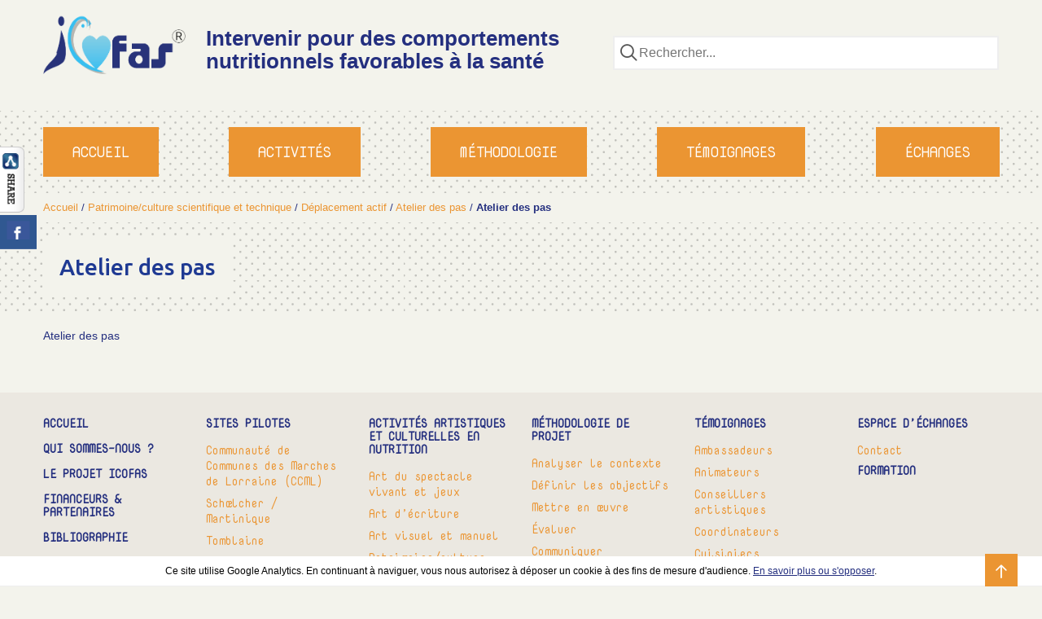

--- FILE ---
content_type: text/html; charset=UTF-8
request_url: http://icofas.fr/activities/atelier-des-pas/atelier-des-pas-2/
body_size: 9929
content:
<!DOCTYPE html>
<html>
<head>
	<meta charset="UTF-8">
	<title>Atelier des pas - Icofas</title>
	<meta http-equiv="X-UA-Compatible" content="IE=edge">
	<meta name="viewport" content="width=device-width, initial-scale=1.0">

	<!--[if IE]>
<script src="http://s3.amazonaws.com/nwapi/nwmatcher/nwmatcher-1.2.5-min.js"></script>
<script src="http://html5base.googlecode.com/svn-history/r38/trunk/js/selectivizr-1.0.3b.js"></script>
<script src="http://cdnjs.cloudflare.com/ajax/libs/respond.js/1.1.0/respond.min.js"></script>
<script src="http://html5shiv.googlecode.com/svn/trunk/html5.js"></script>
<script src="http://css3-mediaqueries-js.googlecode.com/svn/trunk/css3-mediaqueries.js"></script>
<script src="http://icofas.fr/wp-content/themes/wp-icofas/assets/javascripts/flexie.js"></script>
<![endif]-->

	<link href='https://fonts.googleapis.com/css?family=Nova+Mono|Ubuntu:400,500,700' rel='stylesheet' type='text/css'>
	<link rel="stylesheet" href="https://cdnjs.cloudflare.com/ajax/libs/material-design-iconic-font/2.1.2/css/material-design-iconic-font.min.css">
	<link rel="stylesheet" href="https://maxcdn.bootstrapcdn.com/font-awesome/4.5.0/css/font-awesome.min.css">

	<!--[if IE]>
	<script src="http://s3.amazonaws.com/nwapi/nwmatcher/nwmatcher-1.2.5-min.js"></script>
	<script src="http://html5base.googlecode.com/svn-history/r38/trunk/js/selectivizr-1.0.3b.js"></script>
	<script src="http://cdnjs.cloudflare.com/ajax/libs/respond.js/1.1.0/respond.min.js"></script>
	<script src="http://html5shiv.googlecode.com/svn/trunk/html5.js"></script>
	<script src="http://css3-mediaqueries-js.googlecode.com/svn/trunk/css3-mediaqueries.js"></script>
	<script src="http://icofas.fr/wp-content/themes/wp-icofas/assets/javascripts/flexie.js"></script>
	<![endif]-->

	<link rel="stylesheet" href="http://icofas.fr/wp-content/themes/wp-icofas/assets/stylesheets/main.css">

	<script src="http://icofas.fr/wp-content/themes/wp-icofas/assets/javascripts/vendor/modernizr.js"></script>
	<meta name='robots' content='index, follow, max-image-preview:large, max-snippet:-1, max-video-preview:-1' />

	<!-- This site is optimized with the Yoast SEO plugin v24.9 - https://yoast.com/wordpress/plugins/seo/ -->
	<link rel="canonical" href="http://icofas.fr/activities/atelier-des-pas/atelier-des-pas-2/" />
	<meta property="og:locale" content="fr_FR" />
	<meta property="og:type" content="article" />
	<meta property="og:title" content="Atelier des pas - Icofas" />
	<meta property="og:description" content="Atelier des pas" />
	<meta property="og:url" content="http://icofas.fr/activities/atelier-des-pas/atelier-des-pas-2/" />
	<meta property="og:site_name" content="Icofas" />
	<meta property="og:image" content="http://icofas.fr/activities/atelier-des-pas/atelier-des-pas-2" />
	<meta property="og:image:width" content="423" />
	<meta property="og:image:height" content="205" />
	<meta property="og:image:type" content="image/png" />
	<meta name="twitter:card" content="summary_large_image" />
	<script type="application/ld+json" class="yoast-schema-graph">{"@context":"https://schema.org","@graph":[{"@type":"WebPage","@id":"http://icofas.fr/activities/atelier-des-pas/atelier-des-pas-2/","url":"http://icofas.fr/activities/atelier-des-pas/atelier-des-pas-2/","name":"Atelier des pas - Icofas","isPartOf":{"@id":"https://icofas.fr/#website"},"primaryImageOfPage":{"@id":"http://icofas.fr/activities/atelier-des-pas/atelier-des-pas-2/#primaryimage"},"image":{"@id":"http://icofas.fr/activities/atelier-des-pas/atelier-des-pas-2/#primaryimage"},"thumbnailUrl":"","datePublished":"2016-05-13T08:04:28+00:00","breadcrumb":{"@id":"http://icofas.fr/activities/atelier-des-pas/atelier-des-pas-2/#breadcrumb"},"inLanguage":"fr-FR","potentialAction":[{"@type":"ReadAction","target":["http://icofas.fr/activities/atelier-des-pas/atelier-des-pas-2/"]}]},{"@type":"BreadcrumbList","@id":"http://icofas.fr/activities/atelier-des-pas/atelier-des-pas-2/#breadcrumb","itemListElement":[{"@type":"ListItem","position":1,"name":"Accueil","item":"https://icofas.fr/"},{"@type":"ListItem","position":2,"name":"Patrimoine/culture scientifique et technique","item":"http://icofas.fr/activites/patrimoine-culture-scientifique-technique/"},{"@type":"ListItem","position":3,"name":"Déplacement actif","item":"http://icofas.fr/activites/patrimoine-culture-scientifique-technique/deplacement-actif/"},{"@type":"ListItem","position":4,"name":"Atelier des pas","item":"http://icofas.fr/activities/atelier-des-pas/"},{"@type":"ListItem","position":5,"name":"Atelier des pas"}]},{"@type":"WebSite","@id":"https://icofas.fr/#website","url":"https://icofas.fr/","name":"Icofas","description":"Intervenir pour des comportements nutritionnels favorables à la santé","potentialAction":[{"@type":"SearchAction","target":{"@type":"EntryPoint","urlTemplate":"https://icofas.fr/?s={search_term_string}"},"query-input":{"@type":"PropertyValueSpecification","valueRequired":true,"valueName":"search_term_string"}}],"inLanguage":"fr-FR"}]}</script>
	<!-- / Yoast SEO plugin. -->


<link rel='dns-prefetch' href='//ajax.googleapis.com' />
<link rel="alternate" title="oEmbed (JSON)" type="application/json+oembed" href="http://icofas.fr/wp-json/oembed/1.0/embed?url=http%3A%2F%2Ficofas.fr%2Factivities%2Fatelier-des-pas%2Fatelier-des-pas-2%2F" />
<link rel="alternate" title="oEmbed (XML)" type="text/xml+oembed" href="http://icofas.fr/wp-json/oembed/1.0/embed?url=http%3A%2F%2Ficofas.fr%2Factivities%2Fatelier-des-pas%2Fatelier-des-pas-2%2F&#038;format=xml" />
<style id='wp-img-auto-sizes-contain-inline-css' type='text/css'>
img:is([sizes=auto i],[sizes^="auto," i]){contain-intrinsic-size:3000px 1500px}
/*# sourceURL=wp-img-auto-sizes-contain-inline-css */
</style>
<style id='wp-emoji-styles-inline-css' type='text/css'>

	img.wp-smiley, img.emoji {
		display: inline !important;
		border: none !important;
		box-shadow: none !important;
		height: 1em !important;
		width: 1em !important;
		margin: 0 0.07em !important;
		vertical-align: -0.1em !important;
		background: none !important;
		padding: 0 !important;
	}
/*# sourceURL=wp-emoji-styles-inline-css */
</style>
<link rel='stylesheet' id='wp-block-library-css' href='http://icofas.fr/wp-includes/css/dist/block-library/style.min.css?ver=6.9' type='text/css' media='all' />
<style id='global-styles-inline-css' type='text/css'>
:root{--wp--preset--aspect-ratio--square: 1;--wp--preset--aspect-ratio--4-3: 4/3;--wp--preset--aspect-ratio--3-4: 3/4;--wp--preset--aspect-ratio--3-2: 3/2;--wp--preset--aspect-ratio--2-3: 2/3;--wp--preset--aspect-ratio--16-9: 16/9;--wp--preset--aspect-ratio--9-16: 9/16;--wp--preset--color--black: #000000;--wp--preset--color--cyan-bluish-gray: #abb8c3;--wp--preset--color--white: #ffffff;--wp--preset--color--pale-pink: #f78da7;--wp--preset--color--vivid-red: #cf2e2e;--wp--preset--color--luminous-vivid-orange: #ff6900;--wp--preset--color--luminous-vivid-amber: #fcb900;--wp--preset--color--light-green-cyan: #7bdcb5;--wp--preset--color--vivid-green-cyan: #00d084;--wp--preset--color--pale-cyan-blue: #8ed1fc;--wp--preset--color--vivid-cyan-blue: #0693e3;--wp--preset--color--vivid-purple: #9b51e0;--wp--preset--gradient--vivid-cyan-blue-to-vivid-purple: linear-gradient(135deg,rgb(6,147,227) 0%,rgb(155,81,224) 100%);--wp--preset--gradient--light-green-cyan-to-vivid-green-cyan: linear-gradient(135deg,rgb(122,220,180) 0%,rgb(0,208,130) 100%);--wp--preset--gradient--luminous-vivid-amber-to-luminous-vivid-orange: linear-gradient(135deg,rgb(252,185,0) 0%,rgb(255,105,0) 100%);--wp--preset--gradient--luminous-vivid-orange-to-vivid-red: linear-gradient(135deg,rgb(255,105,0) 0%,rgb(207,46,46) 100%);--wp--preset--gradient--very-light-gray-to-cyan-bluish-gray: linear-gradient(135deg,rgb(238,238,238) 0%,rgb(169,184,195) 100%);--wp--preset--gradient--cool-to-warm-spectrum: linear-gradient(135deg,rgb(74,234,220) 0%,rgb(151,120,209) 20%,rgb(207,42,186) 40%,rgb(238,44,130) 60%,rgb(251,105,98) 80%,rgb(254,248,76) 100%);--wp--preset--gradient--blush-light-purple: linear-gradient(135deg,rgb(255,206,236) 0%,rgb(152,150,240) 100%);--wp--preset--gradient--blush-bordeaux: linear-gradient(135deg,rgb(254,205,165) 0%,rgb(254,45,45) 50%,rgb(107,0,62) 100%);--wp--preset--gradient--luminous-dusk: linear-gradient(135deg,rgb(255,203,112) 0%,rgb(199,81,192) 50%,rgb(65,88,208) 100%);--wp--preset--gradient--pale-ocean: linear-gradient(135deg,rgb(255,245,203) 0%,rgb(182,227,212) 50%,rgb(51,167,181) 100%);--wp--preset--gradient--electric-grass: linear-gradient(135deg,rgb(202,248,128) 0%,rgb(113,206,126) 100%);--wp--preset--gradient--midnight: linear-gradient(135deg,rgb(2,3,129) 0%,rgb(40,116,252) 100%);--wp--preset--font-size--small: 13px;--wp--preset--font-size--medium: 20px;--wp--preset--font-size--large: 36px;--wp--preset--font-size--x-large: 42px;--wp--preset--spacing--20: 0.44rem;--wp--preset--spacing--30: 0.67rem;--wp--preset--spacing--40: 1rem;--wp--preset--spacing--50: 1.5rem;--wp--preset--spacing--60: 2.25rem;--wp--preset--spacing--70: 3.38rem;--wp--preset--spacing--80: 5.06rem;--wp--preset--shadow--natural: 6px 6px 9px rgba(0, 0, 0, 0.2);--wp--preset--shadow--deep: 12px 12px 50px rgba(0, 0, 0, 0.4);--wp--preset--shadow--sharp: 6px 6px 0px rgba(0, 0, 0, 0.2);--wp--preset--shadow--outlined: 6px 6px 0px -3px rgb(255, 255, 255), 6px 6px rgb(0, 0, 0);--wp--preset--shadow--crisp: 6px 6px 0px rgb(0, 0, 0);}:where(.is-layout-flex){gap: 0.5em;}:where(.is-layout-grid){gap: 0.5em;}body .is-layout-flex{display: flex;}.is-layout-flex{flex-wrap: wrap;align-items: center;}.is-layout-flex > :is(*, div){margin: 0;}body .is-layout-grid{display: grid;}.is-layout-grid > :is(*, div){margin: 0;}:where(.wp-block-columns.is-layout-flex){gap: 2em;}:where(.wp-block-columns.is-layout-grid){gap: 2em;}:where(.wp-block-post-template.is-layout-flex){gap: 1.25em;}:where(.wp-block-post-template.is-layout-grid){gap: 1.25em;}.has-black-color{color: var(--wp--preset--color--black) !important;}.has-cyan-bluish-gray-color{color: var(--wp--preset--color--cyan-bluish-gray) !important;}.has-white-color{color: var(--wp--preset--color--white) !important;}.has-pale-pink-color{color: var(--wp--preset--color--pale-pink) !important;}.has-vivid-red-color{color: var(--wp--preset--color--vivid-red) !important;}.has-luminous-vivid-orange-color{color: var(--wp--preset--color--luminous-vivid-orange) !important;}.has-luminous-vivid-amber-color{color: var(--wp--preset--color--luminous-vivid-amber) !important;}.has-light-green-cyan-color{color: var(--wp--preset--color--light-green-cyan) !important;}.has-vivid-green-cyan-color{color: var(--wp--preset--color--vivid-green-cyan) !important;}.has-pale-cyan-blue-color{color: var(--wp--preset--color--pale-cyan-blue) !important;}.has-vivid-cyan-blue-color{color: var(--wp--preset--color--vivid-cyan-blue) !important;}.has-vivid-purple-color{color: var(--wp--preset--color--vivid-purple) !important;}.has-black-background-color{background-color: var(--wp--preset--color--black) !important;}.has-cyan-bluish-gray-background-color{background-color: var(--wp--preset--color--cyan-bluish-gray) !important;}.has-white-background-color{background-color: var(--wp--preset--color--white) !important;}.has-pale-pink-background-color{background-color: var(--wp--preset--color--pale-pink) !important;}.has-vivid-red-background-color{background-color: var(--wp--preset--color--vivid-red) !important;}.has-luminous-vivid-orange-background-color{background-color: var(--wp--preset--color--luminous-vivid-orange) !important;}.has-luminous-vivid-amber-background-color{background-color: var(--wp--preset--color--luminous-vivid-amber) !important;}.has-light-green-cyan-background-color{background-color: var(--wp--preset--color--light-green-cyan) !important;}.has-vivid-green-cyan-background-color{background-color: var(--wp--preset--color--vivid-green-cyan) !important;}.has-pale-cyan-blue-background-color{background-color: var(--wp--preset--color--pale-cyan-blue) !important;}.has-vivid-cyan-blue-background-color{background-color: var(--wp--preset--color--vivid-cyan-blue) !important;}.has-vivid-purple-background-color{background-color: var(--wp--preset--color--vivid-purple) !important;}.has-black-border-color{border-color: var(--wp--preset--color--black) !important;}.has-cyan-bluish-gray-border-color{border-color: var(--wp--preset--color--cyan-bluish-gray) !important;}.has-white-border-color{border-color: var(--wp--preset--color--white) !important;}.has-pale-pink-border-color{border-color: var(--wp--preset--color--pale-pink) !important;}.has-vivid-red-border-color{border-color: var(--wp--preset--color--vivid-red) !important;}.has-luminous-vivid-orange-border-color{border-color: var(--wp--preset--color--luminous-vivid-orange) !important;}.has-luminous-vivid-amber-border-color{border-color: var(--wp--preset--color--luminous-vivid-amber) !important;}.has-light-green-cyan-border-color{border-color: var(--wp--preset--color--light-green-cyan) !important;}.has-vivid-green-cyan-border-color{border-color: var(--wp--preset--color--vivid-green-cyan) !important;}.has-pale-cyan-blue-border-color{border-color: var(--wp--preset--color--pale-cyan-blue) !important;}.has-vivid-cyan-blue-border-color{border-color: var(--wp--preset--color--vivid-cyan-blue) !important;}.has-vivid-purple-border-color{border-color: var(--wp--preset--color--vivid-purple) !important;}.has-vivid-cyan-blue-to-vivid-purple-gradient-background{background: var(--wp--preset--gradient--vivid-cyan-blue-to-vivid-purple) !important;}.has-light-green-cyan-to-vivid-green-cyan-gradient-background{background: var(--wp--preset--gradient--light-green-cyan-to-vivid-green-cyan) !important;}.has-luminous-vivid-amber-to-luminous-vivid-orange-gradient-background{background: var(--wp--preset--gradient--luminous-vivid-amber-to-luminous-vivid-orange) !important;}.has-luminous-vivid-orange-to-vivid-red-gradient-background{background: var(--wp--preset--gradient--luminous-vivid-orange-to-vivid-red) !important;}.has-very-light-gray-to-cyan-bluish-gray-gradient-background{background: var(--wp--preset--gradient--very-light-gray-to-cyan-bluish-gray) !important;}.has-cool-to-warm-spectrum-gradient-background{background: var(--wp--preset--gradient--cool-to-warm-spectrum) !important;}.has-blush-light-purple-gradient-background{background: var(--wp--preset--gradient--blush-light-purple) !important;}.has-blush-bordeaux-gradient-background{background: var(--wp--preset--gradient--blush-bordeaux) !important;}.has-luminous-dusk-gradient-background{background: var(--wp--preset--gradient--luminous-dusk) !important;}.has-pale-ocean-gradient-background{background: var(--wp--preset--gradient--pale-ocean) !important;}.has-electric-grass-gradient-background{background: var(--wp--preset--gradient--electric-grass) !important;}.has-midnight-gradient-background{background: var(--wp--preset--gradient--midnight) !important;}.has-small-font-size{font-size: var(--wp--preset--font-size--small) !important;}.has-medium-font-size{font-size: var(--wp--preset--font-size--medium) !important;}.has-large-font-size{font-size: var(--wp--preset--font-size--large) !important;}.has-x-large-font-size{font-size: var(--wp--preset--font-size--x-large) !important;}
/*# sourceURL=global-styles-inline-css */
</style>

<style id='classic-theme-styles-inline-css' type='text/css'>
/*! This file is auto-generated */
.wp-block-button__link{color:#fff;background-color:#32373c;border-radius:9999px;box-shadow:none;text-decoration:none;padding:calc(.667em + 2px) calc(1.333em + 2px);font-size:1.125em}.wp-block-file__button{background:#32373c;color:#fff;text-decoration:none}
/*# sourceURL=/wp-includes/css/classic-themes.min.css */
</style>
<link rel='stylesheet' id='csbwf_sidebar_style-css' href='http://icofas.fr/wp-content/plugins/custom-share-buttons-with-floating-sidebar/css/csbwfs.css?ver=6.9' type='text/css' media='all' />
<script type="text/javascript" src="https://ajax.googleapis.com/ajax/libs/jquery/1/jquery.min.js" id="jquery-js"></script>
<link rel="https://api.w.org/" href="http://icofas.fr/wp-json/" /><link rel="alternate" title="JSON" type="application/json" href="http://icofas.fr/wp-json/wp/v2/media/2209" /><meta name="generator" content="WordPress 6.9" />
<link rel='shortlink' href='http://icofas.fr/?p=2209' />
<link rel="icon" href="http://icofas.fr/wp-content/uploads/2016/02/cropped-logo-icofas-32x32.png" sizes="32x32" />
<link rel="icon" href="http://icofas.fr/wp-content/uploads/2016/02/cropped-logo-icofas-192x192.png" sizes="192x192" />
<link rel="apple-touch-icon" href="http://icofas.fr/wp-content/uploads/2016/02/cropped-logo-icofas-180x180.png" />
<meta name="msapplication-TileImage" content="http://icofas.fr/wp-content/uploads/2016/02/cropped-logo-icofas-270x270.png" />
</head>
<body class="attachment wp-singular attachment-template-default single single-attachment postid-2209 attachmentid-2209 attachment-pdf wp-theme-wp-icofas gridlock">

	<header id="header">
		<div class="row">
			<div class="mobile-1 tablet-2 desktop-2">
				<a href="http://icofas.fr" class="logo-brand"><img src="http://icofas.fr/wp-content/themes/wp-icofas/assets/images/logo-icofas.png" alt="Logo Icofas" /></a>
			</div>
			<div class="mobile-2 tablet-4 desktop-5">
				<span class="title-header">Intervenir pour des comportements nutritionnels favorables à la santé</span>
			</div>
			<div class="mobile-3 tablet-6 desktop-5">
				<div class="row">
	<div class="all-full">
		<form role="search" method="get" class="form-search" action="http://icofas.fr/" autocomplete="off">
			<div id="search-header" class="search-wrap">
				<div class="group-field">
					<input type="search" name="s" id="s" class="input-field" value="" placeholder="Rechercher..." data-swplive="true" autocomplete="off"/>
					<label class="field-label" for="search-activities"><i class="field-icon icon-search"></i></label>
				</div>
			</div>
		</form>
	</div>
</div>
			</div>
		</div>

		<div class="wrap-primary-navigation">
			<div class="row">
				<div class="all-full">
					<nav id="primary-navigation" class="nav-header-navigation">
						<ul id="menu-menu-haut-de-page" class="menu"><li id="menu-item-2451" class="menu-item-single menu-item menu-item-type-custom menu-item-object-custom menu-item-2451"><a href="#"><i class="icon-menu"></i> Menu</a></li>
<li id="menu-item-733" class="menu-item menu-item-type-post_type menu-item-object-page menu-item-home menu-item-733"><a href="http://icofas.fr/">Accueil</a></li>
<li id="menu-item-741" class="menu-item menu-item-type-post_type menu-item-object-page menu-item-741"><a href="http://icofas.fr/activites-artistiques-culturelles-nutrition/">Activités</a></li>
<li id="menu-item-737" class="menu-item menu-item-type-post_type menu-item-object-page menu-item-737"><a href="http://icofas.fr/methodologie-de-projet/">Méthodologie</a></li>
<li id="menu-item-739" class="menu-item menu-item-type-post_type menu-item-object-page menu-item-739"><a href="http://icofas.fr/temoignages/">Témoignages</a></li>
<li id="menu-item-735" class="menu-item menu-item-type-post_type menu-item-object-page menu-item-735"><a href="http://icofas.fr/espace-dechanges/">Échanges</a></li>
</ul>					</nav>
				</div>
			</div>
		</div>
	</header>

	<div id="breadcrumbs">
		<div class="row">
			<div class="mobile-3 tablet-6 desktop-12">
				<span><span><a href="https://icofas.fr/">Accueil</a></span> / <span><a href="http://icofas.fr/activites/patrimoine-culture-scientifique-technique/">Patrimoine/culture scientifique et technique</a></span> / <span><a href="http://icofas.fr/activites/patrimoine-culture-scientifique-technique/deplacement-actif/">Déplacement actif</a></span> / <span><a href="http://icofas.fr/activities/atelier-des-pas/">Atelier des pas</a></span> / <span class="breadcrumb_last" aria-current="page"><strong>Atelier des pas</strong></span></span>			</div>
		</div>
	</div>

<main id="theContent" class="main-wrap page-sections">
	<div class="title-wrap">
		<div class="row">
			<div class="mobile-3 tablet-6 desktop-12">
				<h1 class="title-page">
					Atelier des pas				</h1>
			</div>
		</div>
	</div>

	<div class="body-wrap">
		<div class="row">
			<div class="mobile-3 tablet-6 desktop-12">

				<p class="attachment"><a href='http://icofas.fr/wp-content/uploads/2015/10/Atelier-des-pas.pdf'>Atelier des pas</a></p>
			</div>
		</div>
	</div>
</main>
				<footer id="footer">
					<div class="footer">
						<div class="row">
							<div class="mobile-3 tablet-3 desktop-2">
								<div id="nav_menu-2" class="widget-wrap"><div class="menu-footer-menu-1-container"><ul id="menu-footer-menu-1" class="menu"><li id="menu-item-1375" class="primary-page menu-item menu-item-type-post_type menu-item-object-page menu-item-home menu-item-1375"><a href="http://icofas.fr/">Accueil</a></li>
<li id="menu-item-1253" class="primary-page menu-item menu-item-type-post_type menu-item-object-page menu-item-1253"><a href="http://icofas.fr/qui-sommes-nous/">Qui sommes-nous ?</a></li>
<li id="menu-item-1529" class="primary-page menu-item menu-item-type-post_type menu-item-object-page menu-item-1529"><a href="http://icofas.fr/projet-icofas/">Le projet ICOFAS</a></li>
<li id="menu-item-1249" class="primary-page menu-item menu-item-type-post_type menu-item-object-page menu-item-1249"><a href="http://icofas.fr/financeurs-partenaires/">Financeurs &#038; partenaires</a></li>
<li id="menu-item-1247" class="primary-page menu-item menu-item-type-post_type menu-item-object-page menu-item-1247"><a href="http://icofas.fr/bibliographie/">Bibliographie</a></li>
<li id="menu-item-1251" class="primary-page menu-item menu-item-type-post_type menu-item-object-page menu-item-1251"><a href="http://icofas.fr/presse/">Presse</a></li>
</ul></div></div>							</div>
							<div class="mobile-3 tablet-3 desktop-2">
								<div id="nav_menu-3" class="widget-wrap"><div class="menu-footer-menu-2-container"><ul id="menu-footer-menu-2" class="menu"><li id="menu-item-1377" class="primary-page menu-item menu-item-type-post_type menu-item-object-page menu-item-1377"><a href="http://icofas.fr/sites-pilotes/">Sites pilotes</a></li>
<li id="menu-item-1255" class="menu-item menu-item-type-post_type menu-item-object-page menu-item-1255"><a href="http://icofas.fr/sites-pilotes/communaute-communes-marches-lorraine/">Communauté de Communes des Marches de Lorraine (CCML)</a></li>
<li id="menu-item-1257" class="menu-item menu-item-type-post_type menu-item-object-page menu-item-1257"><a href="http://icofas.fr/sites-pilotes/schoelcher-martinique/">Schœlcher / Martinique</a></li>
<li id="menu-item-1259" class="menu-item menu-item-type-post_type menu-item-object-page menu-item-1259"><a href="http://icofas.fr/sites-pilotes/tomblaine/">Tomblaine</a></li>
</ul></div></div>							</div>
							<div class="mobile-3 tablet-3 desktop-2">
								<div id="nav_menu-4" class="widget-wrap"><div class="menu-footer-menu-3-container"><ul id="menu-footer-menu-3" class="menu"><li id="menu-item-1379" class="primary-page menu-item menu-item-type-post_type menu-item-object-page menu-item-1379"><a href="http://icofas.fr/activites-artistiques-culturelles-nutrition/">Activités artistiques et culturelles en nutrition</a></li>
<li id="menu-item-1263" class="menu-item menu-item-type-taxonomy menu-item-object-taxonomy_activites menu-item-1263"><a href="http://icofas.fr/activites/art-spectacle-vivant-jeux/">Art du spectacle vivant et jeux</a></li>
<li id="menu-item-1261" class="menu-item menu-item-type-taxonomy menu-item-object-taxonomy_activites menu-item-1261"><a href="http://icofas.fr/activites/art-ecriture/">Art d&rsquo;écriture</a></li>
<li id="menu-item-1265" class="menu-item menu-item-type-taxonomy menu-item-object-taxonomy_activites menu-item-1265"><a href="http://icofas.fr/activites/art-visuel-manuel/">Art visuel et manuel</a></li>
<li id="menu-item-1267" class="menu-item menu-item-type-taxonomy menu-item-object-taxonomy_activites menu-item-1267"><a href="http://icofas.fr/activites/patrimoine-culture-scientifique-technique/">Patrimoine/culture scientifique et technique</a></li>
</ul></div></div>							</div>
							<div class="mobile-3 tablet-3 desktop-2">
								<div id="nav_menu-5" class="widget-wrap"><div class="menu-footer-menu-4-container"><ul id="menu-footer-menu-4" class="menu"><li id="menu-item-1381" class="primary-page menu-item menu-item-type-post_type menu-item-object-page menu-item-1381"><a href="http://icofas.fr/methodologie-de-projet/">Méthodologie de projet</a></li>
<li id="menu-item-1269" class="menu-item menu-item-type-post_type menu-item-object-page menu-item-1269"><a href="http://icofas.fr/methodologie-de-projet/analyser-contexte/">Analyser le contexte</a></li>
<li id="menu-item-1273" class="menu-item menu-item-type-post_type menu-item-object-page menu-item-1273"><a href="http://icofas.fr/methodologie-de-projet/definition-objectifs/">Définir les objectifs</a></li>
<li id="menu-item-1277" class="menu-item menu-item-type-post_type menu-item-object-page menu-item-1277"><a href="http://icofas.fr/methodologie-de-projet/mettre-en-oeuvre/">Mettre en œuvre</a></li>
<li id="menu-item-1275" class="menu-item menu-item-type-post_type menu-item-object-page menu-item-1275"><a href="http://icofas.fr/methodologie-de-projet/evaluer/">Évaluer</a></li>
<li id="menu-item-1271" class="menu-item menu-item-type-post_type menu-item-object-page menu-item-1271"><a href="http://icofas.fr/methodologie-de-projet/communiquer/">Communiquer</a></li>
<li id="menu-item-2569" class="menu-item menu-item-type-post_type menu-item-object-page menu-item-2569"><a href="http://icofas.fr/methodologie-de-projet/fiches-connaissances/">Fiches connaissances</a></li>
</ul></div></div>							</div>
							<div class="mobile-3 tablet-3 desktop-2">
								<div id="nav_menu-7" class="widget-wrap"><div class="menu-footer-menu-5-container"><ul id="menu-footer-menu-5" class="menu"><li id="menu-item-1383" class="primary-page menu-item menu-item-type-post_type menu-item-object-page menu-item-1383"><a href="http://icofas.fr/temoignages/">Témoignages</a></li>
<li id="menu-item-1289" class="menu-item menu-item-type-taxonomy menu-item-object-taxonomy_testimonials menu-item-1289"><a href="http://icofas.fr/temoignages/ambassadeurs/">Ambassadeurs</a></li>
<li id="menu-item-1291" class="menu-item menu-item-type-taxonomy menu-item-object-taxonomy_testimonials menu-item-1291"><a href="http://icofas.fr/temoignages/animateurs/">Animateurs</a></li>
<li id="menu-item-1293" class="menu-item menu-item-type-taxonomy menu-item-object-taxonomy_testimonials menu-item-1293"><a href="http://icofas.fr/temoignages/conseillers-artistiques/">Conseillers artistiques</a></li>
<li id="menu-item-1295" class="menu-item menu-item-type-taxonomy menu-item-object-taxonomy_testimonials menu-item-1295"><a href="http://icofas.fr/temoignages/coordinateurs/">Coordinateurs</a></li>
<li id="menu-item-1297" class="menu-item menu-item-type-taxonomy menu-item-object-taxonomy_testimonials menu-item-1297"><a href="http://icofas.fr/temoignages/cuisiniers/">Cuisiniers</a></li>
<li id="menu-item-1299" class="menu-item menu-item-type-taxonomy menu-item-object-taxonomy_testimonials menu-item-1299"><a href="http://icofas.fr/temoignages/enseignants/">Enseignants</a></li>
<li id="menu-item-1301" class="menu-item menu-item-type-taxonomy menu-item-object-taxonomy_testimonials menu-item-1301"><a href="http://icofas.fr/temoignages/partenaires/">Partenaires</a></li>
<li id="menu-item-1303" class="menu-item menu-item-type-taxonomy menu-item-object-taxonomy_testimonials menu-item-1303"><a href="http://icofas.fr/temoignages/politiques/">Politiques</a></li>
</ul></div></div>							</div>
							<div class="mobile-3 tablet-3 desktop-2">
								<div id="nav_menu-6" class="widget-wrap"><div class="menu-footer-menu-6-container"><ul id="menu-footer-menu-6" class="menu"><li id="menu-item-1385" class="primary-page menu-item menu-item-type-post_type menu-item-object-page menu-item-1385"><a href="http://icofas.fr/espace-dechanges/">Espace d&rsquo;échanges</a></li>
<li id="menu-item-1305" class="menu-item menu-item-type-post_type menu-item-object-page menu-item-1305"><a href="http://icofas.fr/contact/">Contact</a></li>
<li id="menu-item-2614" class="primary-page menu-item menu-item-type-post_type menu-item-object-page menu-item-2614"><a href="http://icofas.fr/formation/">Formation</a></li>
</ul></div></div>							</div>
						</div>
						<br><br>

						<div class="row">
							<div class="all-full">
								<hr class="sep">
								<div class="logos-partenaires">
									<div class="list-images">
										<div id="widget_sp_image-2" class="widget-wrap"><img width="320" height="318" alt="Adosen" class="attachment-full" style="max-width: 100%;" srcset="http://icofas.fr/wp-content/uploads/2016/06/logo-adosen.jpg 320w, http://icofas.fr/wp-content/uploads/2016/06/logo-adosen-150x150.jpg 150w, http://icofas.fr/wp-content/uploads/2016/06/logo-adosen-300x298.jpg 300w, http://icofas.fr/wp-content/uploads/2016/06/logo-adosen-80x80.jpg 80w" sizes="(max-width: 320px) 100vw, 320px" src="http://icofas.fr/wp-content/uploads/2016/06/logo-adosen.jpg" /></div><div id="widget_sp_image-3" class="widget-wrap"><img width="591" height="173" alt="Île de France" class="attachment-full" style="max-width: 100%;" srcset="http://icofas.fr/wp-content/uploads/2015/09/IDF_JPEGQUADRI.jpg 591w, http://icofas.fr/wp-content/uploads/2015/09/IDF_JPEGQUADRI-300x88.jpg 300w, http://icofas.fr/wp-content/uploads/2015/09/IDF_JPEGQUADRI-80x23.jpg 80w" sizes="(max-width: 591px) 100vw, 591px" src="http://icofas.fr/wp-content/uploads/2015/09/IDF_JPEGQUADRI.jpg" /></div><div id="widget_sp_image-4" class="widget-wrap"><img width="1000" height="496" alt="MSA" class="attachment-full" style="max-width: 100%;" srcset="http://icofas.fr/wp-content/uploads/2015/09/BM_MSA_SignatureQ-e1466094352820.jpg 1000w, http://icofas.fr/wp-content/uploads/2015/09/BM_MSA_SignatureQ-e1466094352820-300x149.jpg 300w, http://icofas.fr/wp-content/uploads/2015/09/BM_MSA_SignatureQ-e1466094352820-768x381.jpg 768w, http://icofas.fr/wp-content/uploads/2015/09/BM_MSA_SignatureQ-e1466094352820-80x40.jpg 80w, http://icofas.fr/wp-content/uploads/2015/09/BM_MSA_SignatureQ-e1466094352820-770x382.jpg 770w" sizes="(max-width: 1000px) 100vw, 1000px" src="http://icofas.fr/wp-content/uploads/2015/09/BM_MSA_SignatureQ-e1466094352820.jpg" /></div><div id="widget_sp_image-5" class="widget-wrap"><img width="600" height="439" class="attachment-full" style="max-width: 100%;" srcset="http://icofas.fr/wp-content/uploads/2015/09/PNA2_cle82dea7.png 600w, http://icofas.fr/wp-content/uploads/2015/09/PNA2_cle82dea7-300x220.png 300w, http://icofas.fr/wp-content/uploads/2015/09/PNA2_cle82dea7-80x59.png 80w, http://icofas.fr/wp-content/uploads/2015/09/PNA2_cle82dea7-522x382.png 522w" sizes="(max-width: 600px) 100vw, 600px" src="http://icofas.fr/wp-content/uploads/2015/09/PNA2_cle82dea7.png" /></div><div id="widget_sp_image-6" class="widget-wrap"><img width="290" height="292" class="attachment-full" style="max-width: 100%;" srcset="http://icofas.fr/wp-content/uploads/2015/09/logo-ministère-agriculture.jpg 290w, http://icofas.fr/wp-content/uploads/2015/09/logo-ministère-agriculture-150x150.jpg 150w, http://icofas.fr/wp-content/uploads/2015/09/logo-ministère-agriculture-80x81.jpg 80w" sizes="(max-width: 290px) 100vw, 290px" src="http://icofas.fr/wp-content/uploads/2015/09/logo-ministère-agriculture.jpg" /></div>									</div>
									<div>
										<div id="text-3" class="widget-wrap">			<div class="textwidget"><p>Avec le soutien financier du Ministère des Affaires sociales et de la Santé<br />
Avec le soutien financier de l’Institut National de Prévention et d’Éducation pour la Santé</p>
</div>
		</div>									</div>
								</div>
							</div>
						</div>
					</div>

					<div class="sub-footer">
						<div class="row">
							<div class="mobile-3 tablet-3 desktop-6">
								<nav id="footer-navigation" class="nav-footer-navigation"><ul id="menu-menu-bas-de-page" class="menu"><li id="menu-item-262" class="menu-item menu-item-type-post_type menu-item-object-page menu-item-262"><a href="http://icofas.fr/contact/">Contact</a></li>
<li id="menu-item-263" class="menu-item menu-item-type-post_type menu-item-object-page menu-item-263"><a href="http://icofas.fr/utilisation-cookies/">Utilisation des cookies</a></li>
<li id="menu-item-264" class="menu-item menu-item-type-post_type menu-item-object-page menu-item-264"><a href="http://icofas.fr/mentions-legales/">Mentions légales</a></li>
<li id="menu-item-265" class="menu-item menu-item-type-post_type menu-item-object-page menu-item-265"><a href="http://icofas.fr/plan-du-site/">Plan du site</a></li>
</ul></nav>							</div>
							<div class="mobile-3 tablet-3 desktop-6">
							<a href="http://billiotte.fr" class="signature">Billiotte &amp; Co</a>
							</div>
						</div>
					</div>
				</footer>
				<div class="wrap-to-top is-show" id="goUpToTop">
					<i class="icon-arrow-up"></i>
				</div>
				<script type="speculationrules">
{"prefetch":[{"source":"document","where":{"and":[{"href_matches":"/*"},{"not":{"href_matches":["/wp-*.php","/wp-admin/*","/wp-content/uploads/*","/wp-content/*","/wp-content/plugins/*","/wp-content/themes/wp-icofas/*","/*\\?(.+)"]}},{"not":{"selector_matches":"a[rel~=\"nofollow\"]"}},{"not":{"selector_matches":".no-prefetch, .no-prefetch a"}}]},"eagerness":"conservative"}]}
</script>
<div id="csbwfs-delaydiv"><div class="csbwfs-social-widget"  id="csbwfs-left" title="Share This With Your Friends"  style="top:25%;left:0;"><div class="csbwfs-show"><a href="javascript:" title="Show Buttons" id="csbwfs-show"><img src="http://icofas.fr/wp-content/plugins/custom-share-buttons-with-floating-sidebar/images/hide-l.png" alt="Show Buttons"></a></div><div id="csbwfs-social-inner"><div class="csbwfs-sbutton csbwfsbtns"><div id="csbwfs-fb" class="csbwfs-fb"><a href="javascript:" onclick="javascript:window.open('//www.facebook.com/sharer/sharer.php?u=http://icofas.fr/activities/atelier-des-pas/atelier-des-pas-2/', '', 'menubar=no,toolbar=no,resizable=yes,scrollbars=yes,height=300,width=600');return false;" target="_blank" title="Share On Facebook" ><i class="csbwfs_facebook"></i></a></div></div></div><div class="csbwfs-hide"><a href="javascript:" title="Hide Buttons" id="csbwfs-hide"><img src="http://icofas.fr/wp-content/plugins/custom-share-buttons-with-floating-sidebar/images/hide.png" alt="Hide Buttons"></a></div></div></div><script type="text/javascript" src="http://icofas.fr/wp-includes/js/underscore.min.js?ver=1.13.7" id="underscore-js"></script>
<script type="text/javascript" id="daves-wordpress-live-search-js-extra">
/* <![CDATA[ */
var DavesWordPressLiveSearchConfig = {"resultsDirection":"","showThumbs":"false","showExcerpt":"false","showMoreResultsLink":"true","minCharsToSearch":"0","xOffset":"0","yOffset":"0","blogURL":"http://icofas.fr","ajaxURL":"http://icofas.fr/wp-admin/admin-ajax.php","viewMoreText":"View more results","outdatedJQuery":"Dave's WordPress Live Search requires jQuery 1.2.6 or higher. WordPress ships with current jQuery versions. But if you are seeing this message, it's likely that another plugin is including an earlier version.","resultTemplate":"\u003Cul id=\"dwls_search_results\" class=\"search_results dwls_search_results\" role=\"presentation\" aria-hidden=\"true\"\u003E\n\u003Cinput type=\"hidden\" name=\"query\" value=\"\u003C%- resultsSearchTerm %\u003E\" /\u003E\n\u003C% _.each(searchResults, function(searchResult, index, list) { %\u003E\n        \u003C%\n        // Thumbnails\n        if(DavesWordPressLiveSearchConfig.showThumbs == \"true\" && searchResult.attachment_thumbnail) {\n                liClass = \"post_with_thumb\";\n        }\n        else {\n                liClass = \"\";\n        }\n        %\u003E\n        \u003Cli class=\"daves-wordpress-live-search_result \u003C%- liClass %\u003E '\"\u003E\n        \u003C% if(DavesWordPressLiveSearchConfig.showThumbs == \"true\" && searchResult.attachment_thumbnail) { %\u003E\n                \u003Cimg src=\"\u003C%= searchResult.attachment_thumbnail %\u003E\" class=\"post_thumb\" /\u003E\n        \u003C% } %\u003E\n\n        \u003Ca href=\"\u003C%= searchResult.permalink %\u003E\" class=\"daves-wordpress-live-search_title\"\u003E\u003C%= searchResult.post_title %\u003E\u003C/a\u003E\n\n        \u003C% if(searchResult.post_price !== undefined) { %\u003E\n                \u003Cp class=\"price\"\u003E\u003C%- searchResult.post_price %\u003E\u003C/p\u003E\n        \u003C% } %\u003E\n\n        \u003C% if(DavesWordPressLiveSearchConfig.showExcerpt == \"true\" && searchResult.post_excerpt) { %\u003E\n                \u003Cp class=\"excerpt clearfix\"\u003E\u003C%= searchResult.post_excerpt %\u003E\u003C/p\u003E\n        \u003C% } %\u003E\n\n        \u003C% if(e.displayPostMeta) { %\u003E\n                \u003Cp class=\"meta clearfix daves-wordpress-live-search_author\" id=\"daves-wordpress-live-search_author\"\u003EPosted by \u003C%- searchResult.post_author_nicename %\u003E\u003C/p\u003E\u003Cp id=\"daves-wordpress-live-search_date\" class=\"meta clearfix daves-wordpress-live-search_date\"\u003E\u003C%- searchResult.post_date %\u003E\u003C/p\u003E\n        \u003C% } %\u003E\n        \u003Cdiv class=\"clearfix\"\u003E\u003C/div\u003E\u003C/li\u003E\n\u003C% }); %\u003E\n\n\u003C% if(searchResults[0].show_more !== undefined && searchResults[0].show_more && DavesWordPressLiveSearchConfig.showMoreResultsLink == \"true\") { %\u003E\n        \u003Cdiv class=\"clearfix search_footer\"\u003E\u003Ca href=\"\u003C%= DavesWordPressLiveSearchConfig.blogURL %\u003E/?s=\u003C%-  resultsSearchTerm %\u003E\"\u003E\u003C%- DavesWordPressLiveSearchConfig.viewMoreText %\u003E\u003C/a\u003E\u003C/div\u003E\n\u003C% } %\u003E\n\n\u003C/ul\u003E"};
//# sourceURL=daves-wordpress-live-search-js-extra
/* ]]> */
</script>
<script type="text/javascript" src="http://icofas.fr/wp-content/plugins/daves-wordpress-live-search/js/daves-wordpress-live-search.min.js?ver=6.9" id="daves-wordpress-live-search-js"></script>
<script type="text/javascript" src="http://icofas.fr/wp-content/plugins/daves-wordpress-live-search/js/excanvas.compiled.js?ver=6.9" id="excanvas-js"></script>
<script type="text/javascript" src="http://icofas.fr/wp-content/plugins/daves-wordpress-live-search/js/spinners.min.js?ver=6.9" id="spinners-js"></script>
<script type="text/javascript" src="http://icofas.fr/wp-content/plugins/contact-form-7/includes/swv/js/index.js?ver=5.7.7" id="swv-js"></script>
<script type="text/javascript" id="contact-form-7-js-extra">
/* <![CDATA[ */
var wpcf7 = {"api":{"root":"http://icofas.fr/wp-json/","namespace":"contact-form-7/v1"}};
//# sourceURL=contact-form-7-js-extra
/* ]]> */
</script>
<script type="text/javascript" src="http://icofas.fr/wp-content/plugins/contact-form-7/includes/js/index.js?ver=5.7.7" id="contact-form-7-js"></script>
<script type="text/javascript" src="http://icofas.fr/wp-content/themes/wp-icofas/assets/javascripts/vendor/ganalytics.js?ver=6.9" id="ganalytics-js"></script>
<script type="text/javascript" src="http://icofas.fr/wp-content/themes/wp-icofas/assets/javascripts/owl.carousel.min.js?ver=6.9" id="owlCarousel-js"></script>
<script type="text/javascript" src="http://icofas.fr/wp-content/themes/wp-icofas/assets/javascripts/main.js?ver=1.1" id="main-js"></script>
<script id="wp-emoji-settings" type="application/json">
{"baseUrl":"https://s.w.org/images/core/emoji/17.0.2/72x72/","ext":".png","svgUrl":"https://s.w.org/images/core/emoji/17.0.2/svg/","svgExt":".svg","source":{"concatemoji":"http://icofas.fr/wp-includes/js/wp-emoji-release.min.js?ver=6.9"}}
</script>
<script type="module">
/* <![CDATA[ */
/*! This file is auto-generated */
const a=JSON.parse(document.getElementById("wp-emoji-settings").textContent),o=(window._wpemojiSettings=a,"wpEmojiSettingsSupports"),s=["flag","emoji"];function i(e){try{var t={supportTests:e,timestamp:(new Date).valueOf()};sessionStorage.setItem(o,JSON.stringify(t))}catch(e){}}function c(e,t,n){e.clearRect(0,0,e.canvas.width,e.canvas.height),e.fillText(t,0,0);t=new Uint32Array(e.getImageData(0,0,e.canvas.width,e.canvas.height).data);e.clearRect(0,0,e.canvas.width,e.canvas.height),e.fillText(n,0,0);const a=new Uint32Array(e.getImageData(0,0,e.canvas.width,e.canvas.height).data);return t.every((e,t)=>e===a[t])}function p(e,t){e.clearRect(0,0,e.canvas.width,e.canvas.height),e.fillText(t,0,0);var n=e.getImageData(16,16,1,1);for(let e=0;e<n.data.length;e++)if(0!==n.data[e])return!1;return!0}function u(e,t,n,a){switch(t){case"flag":return n(e,"\ud83c\udff3\ufe0f\u200d\u26a7\ufe0f","\ud83c\udff3\ufe0f\u200b\u26a7\ufe0f")?!1:!n(e,"\ud83c\udde8\ud83c\uddf6","\ud83c\udde8\u200b\ud83c\uddf6")&&!n(e,"\ud83c\udff4\udb40\udc67\udb40\udc62\udb40\udc65\udb40\udc6e\udb40\udc67\udb40\udc7f","\ud83c\udff4\u200b\udb40\udc67\u200b\udb40\udc62\u200b\udb40\udc65\u200b\udb40\udc6e\u200b\udb40\udc67\u200b\udb40\udc7f");case"emoji":return!a(e,"\ud83e\u1fac8")}return!1}function f(e,t,n,a){let r;const o=(r="undefined"!=typeof WorkerGlobalScope&&self instanceof WorkerGlobalScope?new OffscreenCanvas(300,150):document.createElement("canvas")).getContext("2d",{willReadFrequently:!0}),s=(o.textBaseline="top",o.font="600 32px Arial",{});return e.forEach(e=>{s[e]=t(o,e,n,a)}),s}function r(e){var t=document.createElement("script");t.src=e,t.defer=!0,document.head.appendChild(t)}a.supports={everything:!0,everythingExceptFlag:!0},new Promise(t=>{let n=function(){try{var e=JSON.parse(sessionStorage.getItem(o));if("object"==typeof e&&"number"==typeof e.timestamp&&(new Date).valueOf()<e.timestamp+604800&&"object"==typeof e.supportTests)return e.supportTests}catch(e){}return null}();if(!n){if("undefined"!=typeof Worker&&"undefined"!=typeof OffscreenCanvas&&"undefined"!=typeof URL&&URL.createObjectURL&&"undefined"!=typeof Blob)try{var e="postMessage("+f.toString()+"("+[JSON.stringify(s),u.toString(),c.toString(),p.toString()].join(",")+"));",a=new Blob([e],{type:"text/javascript"});const r=new Worker(URL.createObjectURL(a),{name:"wpTestEmojiSupports"});return void(r.onmessage=e=>{i(n=e.data),r.terminate(),t(n)})}catch(e){}i(n=f(s,u,c,p))}t(n)}).then(e=>{for(const n in e)a.supports[n]=e[n],a.supports.everything=a.supports.everything&&a.supports[n],"flag"!==n&&(a.supports.everythingExceptFlag=a.supports.everythingExceptFlag&&a.supports[n]);var t;a.supports.everythingExceptFlag=a.supports.everythingExceptFlag&&!a.supports.flag,a.supports.everything||((t=a.source||{}).concatemoji?r(t.concatemoji):t.wpemoji&&t.twemoji&&(r(t.twemoji),r(t.wpemoji)))});
//# sourceURL=http://icofas.fr/wp-includes/js/wp-emoji-loader.min.js
/* ]]> */
</script>
    <script type="text/javascript">
        jQuery(document).ready(function ($) {

            for (let i = 0; i < document.forms.length; ++i) {
                let form = document.forms[i];
				if ($(form).attr("method") != "get") { $(form).append('<input type="hidden" name="gvYsDT" value="A2srflgZ" />'); }
if ($(form).attr("method") != "get") { $(form).append('<input type="hidden" name="tjzJsF" value="nR8vy@suFW" />'); }
            }

            $(document).on('submit', 'form', function () {
				if ($(this).attr("method") != "get") { $(this).append('<input type="hidden" name="gvYsDT" value="A2srflgZ" />'); }
if ($(this).attr("method") != "get") { $(this).append('<input type="hidden" name="tjzJsF" value="nR8vy@suFW" />'); }
                return true;
            });

            jQuery.ajaxSetup({
                beforeSend: function (e, data) {

                    if (data.type !== 'POST') return;

                    if (typeof data.data === 'object' && data.data !== null) {
						data.data.append("gvYsDT", "A2srflgZ");
data.data.append("tjzJsF", "nR8vy@suFW");
                    }
                    else {
                        data.data = data.data + '&gvYsDT=A2srflgZ&tjzJsF=nR8vy@suFW';
                    }
                }
            });

        });
    </script>
			</body>
</html>


--- FILE ---
content_type: image/svg+xml
request_url: http://icofas.fr/wp-content/themes/wp-icofas/assets/images/pattern-dots.svg
body_size: 629
content:
<?xml version="1.0" encoding="utf-8"?>
<svg version="1.1" xmlns="http://www.w3.org/2000/svg" width="28.8" height="28.8">
	<circle cx="28.8" cy="28.8" r="1.4"/>
	<circle cx="14.4" cy="28.8" r="1.4"/>
	<circle cx="28.8" cy="14.4" r="1.4"/>
	<circle cx="14.4" cy="14.4" r="1.4"/>
	<circle cx="7.2" cy="21.6" r="1.4"/>
	<circle cx="21.6" cy="21.6" r="1.4"/>
	<circle cx="7.2" cy="7.2" r="1.4"/>
	<circle cx="21.6" cy="7.2" r="1.4"/>
	<circle cx="0" cy="28.8" r="1.4"/>
	<circle cx="0" cy="14.4" r="1.4"/>
	<circle cx="28.8" cy="0" r="1.4"/>
	<circle cx="14.4" cy="0" r="1.4"/>
	<circle cx="0" cy="0" r="1.4"/>
</svg>


--- FILE ---
content_type: application/javascript
request_url: http://icofas.fr/wp-content/themes/wp-icofas/assets/javascripts/main.js?ver=1.1
body_size: 1219
content:
(function( $ ){

	// Open menu and change text&icon
	$('.menu-item-single').on('click', function(){
		if($('#primary-navigation').hasClass('is-open-menu')){
			$('#primary-navigation').removeClass('is-open-menu').addClass('is-close-menu');
			$('.menu-item-single a').empty().html('<i class="icon-menu"></i> Menu');
		}else{
			$('#primary-navigation').addClass('is-open-menu').removeClass('is-close-menu');
			$('.menu-item-single a').empty().html('<i class="icon-cross"></i> Fermer');
		}
	});

		if( $(this).scrollTop() > 130 ){
			$('body, #header').addClass('is-sticky');
			$('.top-bar-header').removeClass('is-open');
		}else{
			$('body, #header').removeClass('is-sticky');
		}

		$(window).scroll(function(){
			if( $(this).scrollTop() > 130 ){
				$('body, #header').addClass('is-sticky');
				$('.top-bar-header').removeClass('is-open');
			}else{
				$('body, #header').removeClass('is-sticky');
			}
		});



	// GO UP TO TOP
	$(window).scroll(function () {
			if ($(this).scrollTop() > 420) {
					$('#goUpToTop').addClass('is-show');
			} else {
					$('#goUpToTop').removeClass('is-show');
			}
	});

	$('#goUpToTop').on('click', function () {
			$("html, body").animate({
					scrollTop: 0
			}, 400);
	});


	var tabs = $('.tabs-wrap'),
	tabNavigation = tabs.find('.tabs-navigation'),
	tabContent = tabs.find('.tabs-content');

	var filter = $('.filter-wrap'),
	activities = $('.activities-wrap'),
	activityItem = activities.find('.activity-wrap');

	$(document).ready(function(){
		tabNavigation.find('li:first-child a').addClass('selected');
		selectedTab = tabNavigation.find('a.selected').data('content');
		selectedContent = tabContent.find('li[data-content="'+selectedTab+'"]');
		selectedContent.addClass('selected');

		$('.basic-owl').owlCarousel({
			loop: false,
			dots: true,
			nav: true,
			items: 1,
			navText: ['<i class="icon-arrow-left"></i>','<i class="icon-arrow-right"></i>']
		});

		$('.home-carousel').owlCarousel({
			items: 1,
			lazyLoad: true,
			loop: true,
			margin: 0,
			navSpeed: 7000,
			autoplaySpeed: 400,
			dots: true,
			autoplay: true
		});


		$('section.filter-wrap').find('input:checkbox').on('click', function () {
			$('.activities-wrap > a').removeClass('is-disable');
			$('section.filter-wrap').find('input:checked').each(function () {
				$('.activities-wrap > a').not('.'+$(this).attr('rel')).addClass('is-disable');
			});
		});

		$('.testimonials-wrap .testimonial-wrap, .hero-section .lead-wrap, .blocks__content .block__wrap, .activities-wrap .activity-wrap, .activities-wrap .activity-post-wrap').each(function(index){
			var that = this;
				var t = setTimeout(function() {
						$(that).addClass('fadeIn animated');
				}, 100 * index);
		});



	});

	tabNavigation.on('click', 'a', function(e){
		e.preventDefault();
		var selectedItem = $(this);

		if( !selectedItem.hasClass('selected') ){

			tabNavigation.find('li a').removeClass('selected');
			selectedItem.addClass('selected');
			selectedTab = selectedItem.data('content');
			selectedContent = tabContent.find('li[data-content="'+selectedTab+'"]');
			tabContent.find('li').removeClass('selected');
			selectedContent.addClass('selected');

			var carousel = $('.basic-owl').data('owlCarousel');
			carousel._width = $('.basic-owl').width();
			carousel.invalidate('width');
			carousel.refresh();

			selectedContentHeight = selectedContent.innerHeight();
			tabContent.animate({
				'height': selectedContentHeight
			}, 150);
		}
	});


	$(document).on('invalid.wpcf7', function(){
		$('html, body').animate({scrollTop: ( $('.wpcf7-form').position().top - 30 ) }, 350);
	});

	$(document).on('mailsent.wpcf7', function(){
		$('.screen-reader-response').addClass('is-send');
	});

	$(document).on('mailfailed.wpcf7', function () {
		$('html, body').animate({scrollTop: ( $('.wpcf7-form').position().top - 30 ) }, 350);
	});



})(jQuery);
